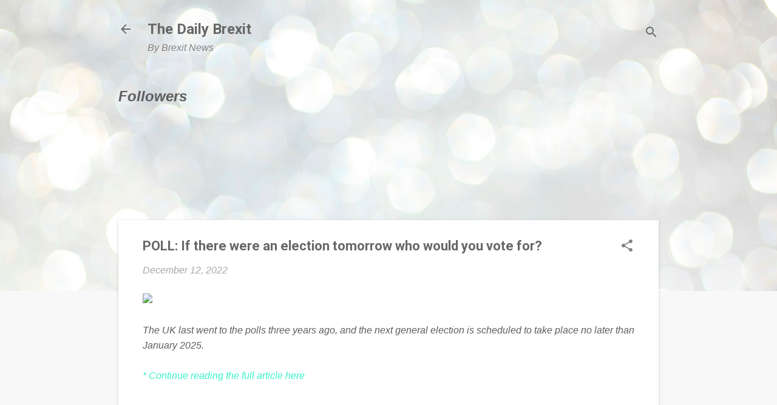

--- FILE ---
content_type: text/html; charset=UTF-8
request_url: https://www.brexitnews.tv/b/stats?style=BLACK_TRANSPARENT&timeRange=ALL_TIME&token=APq4FmB7eNFzdI7Ilb8gf5GdFoHxJal6gHxW3FH5vadddR84wWAPYcT8eMs2guQ4k59YRwrJKTYTK6LgX1cHT8ygjgUB_CsenA
body_size: 50
content:
{"total":14388222,"sparklineOptions":{"backgroundColor":{"fillOpacity":0.1,"fill":"#000000"},"series":[{"areaOpacity":0.3,"color":"#202020"}]},"sparklineData":[[0,42],[1,84],[2,100],[3,35],[4,27],[5,34],[6,40],[7,44],[8,41],[9,37],[10,28],[11,43],[12,65],[13,63],[14,53],[15,45],[16,31],[17,32],[18,50],[19,47],[20,48],[21,64],[22,25],[23,26],[24,37],[25,49],[26,51],[27,56],[28,53],[29,16]],"nextTickMs":66666}

--- FILE ---
content_type: text/html; charset=utf-8
request_url: https://www.google.com/recaptcha/api2/aframe
body_size: 265
content:
<!DOCTYPE HTML><html><head><meta http-equiv="content-type" content="text/html; charset=UTF-8"></head><body><script nonce="4Yc5s4EKY7NcOri7TUmsIQ">/** Anti-fraud and anti-abuse applications only. See google.com/recaptcha */ try{var clients={'sodar':'https://pagead2.googlesyndication.com/pagead/sodar?'};window.addEventListener("message",function(a){try{if(a.source===window.parent){var b=JSON.parse(a.data);var c=clients[b['id']];if(c){var d=document.createElement('img');d.src=c+b['params']+'&rc='+(localStorage.getItem("rc::a")?sessionStorage.getItem("rc::b"):"");window.document.body.appendChild(d);sessionStorage.setItem("rc::e",parseInt(sessionStorage.getItem("rc::e")||0)+1);localStorage.setItem("rc::h",'1768552610822');}}}catch(b){}});window.parent.postMessage("_grecaptcha_ready", "*");}catch(b){}</script></body></html>